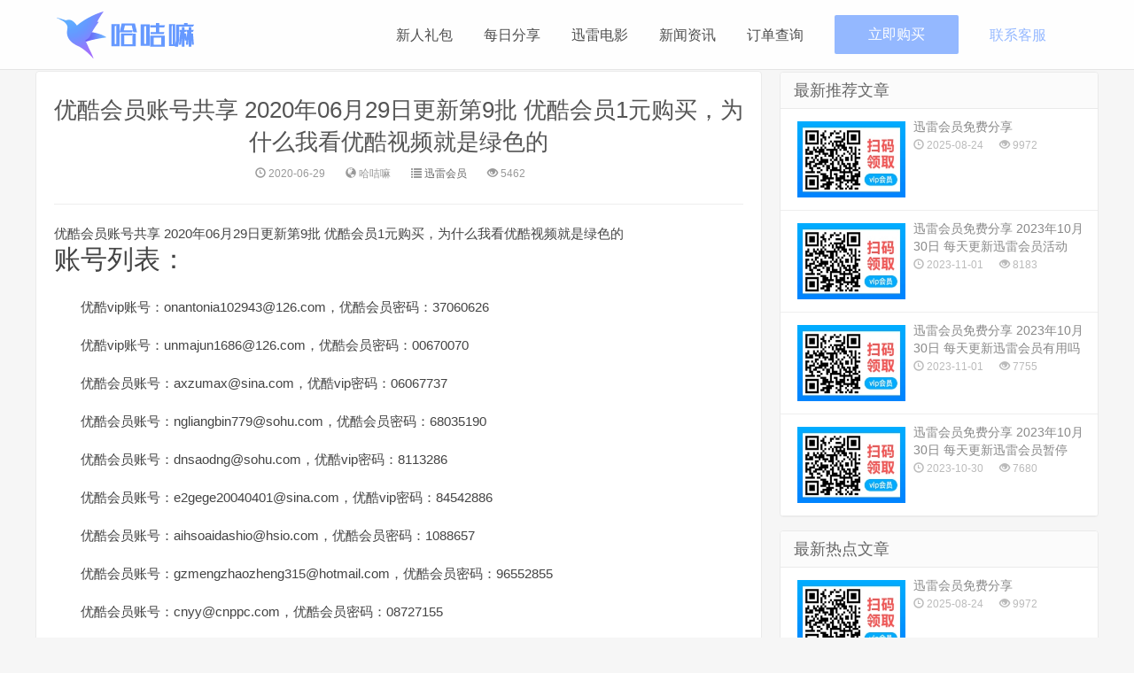

--- FILE ---
content_type: text/html
request_url: https://www.51xlvip.com/content/1/11634.html
body_size: 5694
content:
<!doctype html>
<html lang="zh-CN">
<head>
<meta charset="utf-8">
<meta name="renderer" content="webkit">
<meta http-equiv="X-UA-Compatible" content="IE=edge">
<meta name="viewport" content="width=device-width, initial-scale=1">
<title>优酷会员账号共享 2020年06月29日更新第9批 优酷会员1元购买，为什么我看优酷视频就是绿色的  </title>
<meta name="keywords" content="哈咭嘛,迅雷会员试用一天,迅雷会员分享,爱奇艺会员免费领取,腾讯视频会员共享,腾讯好莱坞会员共享,爱奇艺会员账号,优酷会员账号共享,百度网盘资源分享,芒果会员账号共享,乐视会员免费领取,搜狐会员账号共享,">
<meta name="description" content="哈咭嘛（51xlvip.com）是一个免费分享及购买各种视频会员的网站，每天提供迅雷会员试用一天、迅雷会员分享、爱奇艺会员免费领取、腾讯视频会员共享、腾讯好莱坞会员共享、爱奇艺会员账号、优酷会员账号共享、百度网盘资源分享、芒果会员账号共享、乐视会员免费领取、搜狐会员账号共享、等各种VIP账号共享服务！">
<link rel="stylesheet" type="text/css" href="https://www.51xlvip.com/demo/template/default/css/bootstrap.min.css">
<link rel="stylesheet" type="text/css" href="https://www.51xlvip.com/demo/template/default/css/nprogress.css">
<link rel="stylesheet" type="text/css" href="https://www.51xlvip.com/demo/template/default/css/list_header.css">
<link rel="stylesheet" type="text/css" href="https://www.51xlvip.com/demo/template/default/css/list_style.css">
<link rel="stylesheet" type="text/css" href="https://www.51xlvip.com/demo/template/default/css/font-awesome.min.css">
<link rel="stylesheet" type="text/css" href="https://www.51xlvip.com/css/nav.css">

<style>
@media (min-width:0px){
    html{font-size:12px;}
}
@media (min-width: 320px){
    html{font-size:12px;}
}
@media (min-width: 340px){
    html{font-size:13px;}
}
@media (min-width: 360px){
    html{font-size:14px;}
}
@media (min-width: 380px){
    html{font-size:15px;}
}
@media (min-width: 400px){
    html{font-size:15px;}
}
@media (min-width: 420px){
    html{font-size:16px;}
}



.xk_header{
width:100%;
height:6.25rem;
background-color:#14b0f9;
}

#logo {
float: left;
margin-right: 6.25rem;
width: 1rem;
height: 1.125rem;
padding: 1rem 0 0 0;
}

#center {
margin-left: auto;
margin-right: auto;
}

#dh ul {
margin: 0;
list-style: none;
float: right;
height: 2.125rem;
padding: 2.0625rem 0.25rem 2.0625rem 0;
}

#dh ul li {
float: left;
width: 6.125rem;
height: 2.375rem;
background: #fff;
margin-left: 1.25rem;
border-radius: 0.1875rem;
}

#dh ul li a {
text-decoration: none;
color: #333;
display: block;
height: 2.375rem;
width: 6.125rem;
text-align: center;
line-height: 2.375rem;
font-size: 1rem;
}


</style>








</head>
<body class="user-select single">
 <div class="x_header"  abc='logomenu'>
  <div class="x-header-main">
      <a href="/" xl-xla-type="click" xl-xla-category="navgation" xl-xla-action="xlx_home_navgation_click" xl-xla-extdata="{ &quot;button&quot;: &quot;xlxhome&quot;}" class="x-logo hide-txt"  style='sjlogo'></a>
       <div class="x-header-nav">
	  <ul class="ul-list">
	  	 <li>
        <a xl-xla-type="click" xl-xla-category="navgation" xl-xla-action="xlx_home_navgation_click" xl-xla-extdata="{ &quot;button&quot;: &quot;product_center&quot;}" class="nav-item" href="https://www.51xlvip.com/content/1/73.html" target="_blank">新人礼包</a></li>
	  <li>
        <a xl-xla-type="click" xl-xla-category="navgation" xl-xla-action="xlx_home_navgation_click" xl-xla-extdata="{ &quot;button&quot;: &quot;xunleihome&quot;}" class="nav-item" href="#" target="_blank">每日分享</a> 
                    <ol class="ol-list">
                        <li><a href="https://www.51xlvip.com/list/1/1.html">迅雷会员</a></li>
                        <li><a href="https://www.51xlvip.com/list/38/1.html">百度网盘会员</a></li>
                        <li><a href="https://www.51xlvip.com/list/42/1.html">爱奇艺会员</a></li>
                        <li><a href="https://www.51xlvip.com/list/44/1.html">优酷会员</a></li>
						<li><a href="https://www.51xlvip.com/list/46/1.html">腾讯视频会员</a></li>
                        <li><a href="https://www.51xlvip.com/list/47/1.html">芒果会员</a></li>
                        <li><a href="https://www.51xlvip.com/list/48/1.html">乐视会员</a></li>
                        <li><a href="https://www.51xlvip.com/list/49/1.html">搜狐会员</a></li>
                    </ol>
                </li>
				<li><a xl-xla-type="click" xl-xla-category="navgation" xl-xla-action="xlx_home_navgation_click" xl-xla-extdata="{ &quot;button&quot;: &quot;xlyp&quot;}" class="nav-item" href="http://movie.xunlei.com/" target="_blank">迅雷电影</a></li>
         <li><a xl-xla-type="click" xl-xla-category="navgation" xl-xla-action="xlx_home_navgation_click" xl-xla-extdata="{ &quot;button&quot;: &quot;kf&quot;}" class="nav-item" href="https://www.51xlvip.com/list/2/1.html" target="_blank">新闻资讯</a></li>
         <li><a xl-xla-type="click" xl-xla-category="navgation" xl-xla-action="xlx_home_navgation_click" xl-xla-extdata="{ &quot;button&quot;: &quot;yt&quot;}" class="nav-item" href="https://www.51xlvip.com/demo/order.php" target="_blank">订单查询</a></li>
         <li><a xl-xla-type="click" xl-xla-category="download" xl-xla-action="xlx_right_download" class="nav-item item-btn" href="https://www.51xlvip.com/prompt.html" target="_blank" clickid="online_download">立即购买</a></li>
        <li> <a xl-xla-type="click" xl-xla-category="download" xl-xla-action="xlx_right_offline_download" class="nav-item item-offline" href="https://www.51xlvip.com/demo/kefu.php" target="_blank" clickid="offline_download">联系客服</a></li>
				</ul>
         </div>
      </div>
  </div>	


<div class="xk_header" style='display:none'>
    <div id="center">
        <div id="logo"><a href="https://www.51xlvip.com"><img src="https://www.51xlvip.com/demo/template/default/images/logo2.png"/></a></div>
        <div id="dh">
            <ul>
                <li><a href="https://www.51xlvip.com">返回首页</a></li>
				<li><a href="https://www.51xlvip.com/demo/kefu.php">联系客服</a></li>
            </ul>
            <div style="clear:both"></div>
        </div>
    </div>
 </div>


<section class="container">
<div class="content-wrap">
<div class="content" abd='topjl'>
  
  
  <header class="article-header">
	<h1 class="article-title"><a href="#" title="优酷会员账号共享 2020年06月29日更新第9批 优酷会员1元购买，为什么我看优酷视频就是绿色的" draggable="false">优酷会员账号共享 2020年06月29日更新第9批 优酷会员1元购买，为什么我看优酷视频就是绿色的</a></h1>
	<div class="article-meta"> <span class="item article-meta-time">
	  <time class="time" data-toggle="tooltip" data-placement="bottom" title="" data-original-title="发表时间：2020-06-29"><i class="glyphicon glyphicon-time"></i> 2020-06-29</time>
	  </span> <span class="item article-meta-source" data-toggle="tooltip" data-placement="bottom" data-original-title="来源：哈咭嘛"><i class="glyphicon glyphicon-globe"></i> 哈咭嘛</span> <span class="item article-meta-category" data-toggle="tooltip" data-placement="bottom" ><i class="glyphicon glyphicon-list"></i> <a href="#"  draggable="false">迅雷会员</a></span> <span class="item article-meta-views" data-toggle="tooltip" data-placement="bottom" title="" data-original-title="浏览量：219"><i class="glyphicon glyphicon-eye-open"></i> 5462</span> </div>
  </header>
  <article class="article-content">
	    优酷会员账号共享 2020年06月29日更新第9批 优酷会员1元购买，为什么我看优酷视频就是绿色的<br /><h2>账号列表：</h2><br />

<p>优酷vip账号：onantonia102943@126.com，优酷会员密码：37060626</p>
<p>优酷vip账号：unmajun1686@126.com，优酷会员密码：00670070</p>
<p>优酷会员账号：axzumax@sina.com，优酷vip密码：06067737</p>
<p>优酷会员账号：ngliangbin779@sohu.com，优酷会员密码：68035190</p>
<p>优酷会员账号：dnsaodng@sohu.com，优酷vip密码：8113286</p>
<p>优酷会员账号：e2gege20040401@sina.com，优酷vip密码：84542886</p>
<p>优酷会员账号：aihsoaidashio@hsio.com，优酷会员密码：1088657</p>
<p>优酷会员账号：gzmengzhaozheng315@hotmail.com，优酷会员密码：96552855</p>
<p>优酷会员账号：cnyy@cnppc.com，优酷会员密码：08727155</p>
<p>优酷会员账号：38149384195@qq.com，优酷vip密码：6229771</p>
<hr>
<p><img src='https://www.vipdaquan.cn//wp-content/uploads/douban_images/28/08/3012808_2307830674.jpg' alt='优酷会员账号共享 2020年06月29日更新第9批 优酷会员1元购买，为什么我看优酷视频就是绿色的'><br>
<h2>为什么我看优酷视频就是绿色的</h2>
<p>就优酷的是这问题，土豆、56等其他的网站就没有这问题。不要说什么让我升级Adobe Flash Player，已经是最新的了。要对得起这100分。<br>
<hr>
我也遇到这个情况，你把视频上点击右键&#8211;设置&#8211;把启动硬件加速的对号去掉就可以了，然后刷新</p>
<p>
<h2>优酷账号登不上去了怎么办</h2>
<hr>
可能是以下原因:<br>
1. 游览器cooikes被清除，导致无法自动登录账户  解决办法: 在次登录账户，勾选游览器记录密码自动登录<br>
2. 密码输入错误，导致无法登录  解决办法: 检查输入密码大小写是否错误，密码是否少输入字母数字等<br>
3. 账号被盗，密码被修改导致无法登录   解决办法:点击找回密码，填写相关资源找回密码<br>
4. 未知原因导致无法登录  解决办法:建议联系优酷官方客服，咨询反馈解决<br>
　　优酷是中国领先的视频分享网站，由古永锵在2006年6月21日创立，优酷网以 “快者为王”为产品理念，注重用户体验，不断完善服务策略，其卓尔不群的“快速播放，快速发布，快速搜索”的产品特性，充分满足用户日益增长的多元化互动需求，使之成为中国视频网站中的领军势力。优酷网现已成为互联网拍客聚集的阵营。</p>
<p>
<h2>优酷视频怎么放在QQ空间主页?</h2>
<hr>
哎，大家的废话大大滴多，放在主页是吗?那你的主页上有没有视频这一栏，是要弄开头动画还是直接的视频，LZ要说清楚哦~~~如果是开头动画就不说了，这个LZ不会不知道，直接的视频，要添加模板，是要在视频那里分享到QQ空间，输网址等一系列步骤。LZ，其实我也不是很清楚。。视频上传神马的好想要有会员咦、、、、其实我不玩QQ空间，自己下的结论，LZ加油，如果真的不行的话，你可也去百度视频或贴吧或知道那里查一查，我不信没有、、、不废话了，验证码神马的小心点哈</p>

	    <p style="white-space: normal; text-align: center;">
    <span style="background-color: rgb(255, 255, 255); color: rgb(85, 85, 85); font-family: &quot;Microsoft Yahei&quot;; font-size: 15px;"></span>
</p>
<p style="white-space: normal;">
    <span style="background-color: rgb(255, 255, 255); color: rgb(85, 85, 85); font-family: &quot;Microsoft Yahei&quot;; font-size: 15px;"><br/></span>
</p>
<p style="white-space: normal;">
    <span style="background-color: rgb(255, 255, 255); color: rgb(85, 85, 85); font-family: &quot;Microsoft Yahei&quot;; font-size: 15px;">也不知道小编的这些问答能否解决你的问题，如果没有可以直接联系网站客服咨询哦，保证知无不言言无不尽。</span><span style="font-family: &quot;Microsoft Yahei&quot;; font-size: 15px; color: goldenrod;">友情提示：共享账号不太稳定时可以点击下方的链接购买哦 ！</span><br/>
</p>
<p style="white-space: normal;">
    <br/>
</p>
<p>
    <a href="https://51xlvip.com/demo/index.php" target="_self" title="首页" style="text-decoration: underline; font-size: 36px; color: rgb(255, 0, 0);"><span style="font-size: 36px; color: rgb(255, 0, 0);">【点此购买会员&gt;&gt;&gt;】</span></a>
</p>
<p>
    <br/>
</p>
<p style="white-space: normal;">
    <span style="font-size: 18px; background-color: rgb(255, 255, 0);"><strong><span style="color: rgb(77, 77, 77); font-family: &quot;microsoft yahei&quot;;">温馨提示：</span></strong></span><span style="color: rgb(77, 77, 77); font-family: &quot;microsoft yahei&quot;; background-color: rgb(255, 255, 255);"><span style="color: rgb(85, 85, 85); font-family: &quot;Microsoft Yahei&quot;; font-size: 15px; background-color: rgb(255, 255, 255);">【我们账号发布出来的时候都是可用的，小编亲测无误才给大家更新出来；发布之后，使用的人多，账号被冻结限制登录导致不能用或者被个别网友修改密码后提示账号密码错误，这样的问题小编也无法解决，还请各位谅解。小编资金有限，一天只能给大家分享几个账号。大家还请把握好取号时间，第一时间使用我们更新的账号。想要稳定的影视会员可以到本站购买，免费共享会员更新时间不定。另外！鄙视恶意改密码的小人，哈咭嘛数娱专营店不欢迎此类人！】</span></span>
</p>
<p style="white-space: normal;">
    <span style="color: rgb(77, 77, 77); font-family: &quot;microsoft yahei&quot;;"><br/></span><span style="color: rgb(77, 77, 77); font-family: &quot;microsoft yahei&quot;; background-color: rgb(255, 255, 255);">注：目前本站分享的账号皆为我们自己所注册开通会员的账号。</span><br/><br/>
</p>
<p style="white-space: normal;">
    <span style="color: rgb(106, 120, 131); font-family: 微软雅黑, Arial; font-size: 14px; background-color: rgb(255, 255, 255);">【哈咭嘛数娱专营店】-51XLVIP.COM，将持续不断的为网友们分享全网影视会员帐号，若你觉得本网站不错，请分享给你们的朋友们哦。</span></p>
	    <p style="white-space: normal;"><span style="color: rgb(106, 120, 131); font-family: 微软雅黑, Arial; font-size: 14px; background-color: rgb(255, 255, 255);"><br></span></p>
  </article>
  
  
</div>
</div>
<aside class="sidebar">
<div class="widget widget_hot" id="content_css">
	  <h3>最新推荐文章</h3>
	  <ul>   
	  	
	  	
			<li><a title="迅雷会员免费分享" href="https://www.51xlvip.com/content/1/126240.html" target="_blank" ><span class="thumbnail">
				<img class="thumb" data-original="http://51xlvip.com/demo/admin/images/mnews.jpg" src="http://51xlvip.com/demo/admin/images/mnews.jpg" alt="迅雷会员免费分享"  style="display: block;">
			</span><span class="text">迅雷会员免费分享</span><span class="muted"><i class="glyphicon glyphicon-time"></i>
				2025-08-24
			</span><span class="muted"><i class="glyphicon glyphicon-eye-open"></i> 9972</span></a></li>
      
			<li><a title="迅雷会员免费分享 2023年10月30日 每天更新迅雷会员活动" href="https://www.51xlvip.com/content/1/126239.html" target="_blank" ><span class="thumbnail">
				<img class="thumb" data-original="http://51xlvip.com/demo/admin/images/mnews.jpg" src="http://51xlvip.com/demo/admin/images/mnews.jpg" alt="迅雷会员免费分享 2023年10月30日 每天更新迅雷会员活动"  style="display: block;">
			</span><span class="text">迅雷会员免费分享 2023年10月30日 每天更新迅雷会员活动</span><span class="muted"><i class="glyphicon glyphicon-time"></i>
				2023-11-01
			</span><span class="muted"><i class="glyphicon glyphicon-eye-open"></i> 8183</span></a></li>
      
			<li><a title="迅雷会员免费分享 2023年10月30日 每天更新迅雷会员有用吗" href="https://www.51xlvip.com/content/1/126238.html" target="_blank" ><span class="thumbnail">
				<img class="thumb" data-original="http://51xlvip.com/demo/admin/images/mnews.jpg" src="http://51xlvip.com/demo/admin/images/mnews.jpg" alt="迅雷会员免费分享 2023年10月30日 每天更新迅雷会员有用吗"  style="display: block;">
			</span><span class="text">迅雷会员免费分享 2023年10月30日 每天更新迅雷会员有用吗</span><span class="muted"><i class="glyphicon glyphicon-time"></i>
				2023-11-01
			</span><span class="muted"><i class="glyphicon glyphicon-eye-open"></i> 7755</span></a></li>
      
			<li><a title="迅雷会员免费分享 2023年10月30日 每天更新迅雷会员暂停" href="https://www.51xlvip.com/content/1/126126.html" target="_blank" ><span class="thumbnail">
				<img class="thumb" data-original="http://51xlvip.com/demo/admin/images/mnews.jpg" src="http://51xlvip.com/demo/admin/images/mnews.jpg" alt="迅雷会员免费分享 2023年10月30日 每天更新迅雷会员暂停"  style="display: block;">
			</span><span class="text">迅雷会员免费分享 2023年10月30日 每天更新迅雷会员暂停</span><span class="muted"><i class="glyphicon glyphicon-time"></i>
				2023-10-30
			</span><span class="muted"><i class="glyphicon glyphicon-eye-open"></i> 7680</span></a></li>
      
      
      
	  </ul>
 </div>
<div class="widget1 widget_hot">
	  <h3>最新热点文章</h3>
	  <ul>      
	  	
	  	      
			<li><a title="迅雷会员免费分享" href="https://www.51xlvip.com/content/1/126240.html" target="_blank" ><span class="thumbnail">
				<img class="thumb" data-original="http://51xlvip.com/demo/admin/images/mnews.jpg" src="http://51xlvip.com/demo/admin/images/mnews.jpg" alt="迅雷会员免费分享"  style="display: block;">
			</span><span class="text">迅雷会员免费分享</span><span class="muted"><i class="glyphicon glyphicon-time"></i>
				2025-08-24
			</span><span class="muted"><i class="glyphicon glyphicon-eye-open"></i> 9972</span></a></li>
			      
			<li><a title="迅雷会员免费分享 2023年10月30日 每天更新迅雷会员活动" href="https://www.51xlvip.com/content/1/126239.html" target="_blank" ><span class="thumbnail">
				<img class="thumb" data-original="http://51xlvip.com/demo/admin/images/mnews.jpg" src="http://51xlvip.com/demo/admin/images/mnews.jpg" alt="迅雷会员免费分享 2023年10月30日 每天更新迅雷会员活动"  style="display: block;">
			</span><span class="text">迅雷会员免费分享 2023年10月30日 每天更新迅雷会员活动</span><span class="muted"><i class="glyphicon glyphicon-time"></i>
				2023-11-01
			</span><span class="muted"><i class="glyphicon glyphicon-eye-open"></i> 8183</span></a></li>
			      
			<li><a title="迅雷会员免费分享 2023年10月30日 每天更新迅雷会员有用吗" href="https://www.51xlvip.com/content/1/126238.html" target="_blank" ><span class="thumbnail">
				<img class="thumb" data-original="http://51xlvip.com/demo/admin/images/mnews.jpg" src="http://51xlvip.com/demo/admin/images/mnews.jpg" alt="迅雷会员免费分享 2023年10月30日 每天更新迅雷会员有用吗"  style="display: block;">
			</span><span class="text">迅雷会员免费分享 2023年10月30日 每天更新迅雷会员有用吗</span><span class="muted"><i class="glyphicon glyphicon-time"></i>
				2023-11-01
			</span><span class="muted"><i class="glyphicon glyphicon-eye-open"></i> 7755</span></a></li>
			      
			<li><a title="迅雷会员免费分享 2023年10月30日 每天更新迅雷会员暂停" href="https://www.51xlvip.com/content/1/126126.html" target="_blank" ><span class="thumbnail">
				<img class="thumb" data-original="http://51xlvip.com/demo/admin/images/mnews.jpg" src="http://51xlvip.com/demo/admin/images/mnews.jpg" alt="迅雷会员免费分享 2023年10月30日 每天更新迅雷会员暂停"  style="display: block;">
			</span><span class="text">迅雷会员免费分享 2023年10月30日 每天更新迅雷会员暂停</span><span class="muted"><i class="glyphicon glyphicon-time"></i>
				2023-10-30
			</span><span class="muted"><i class="glyphicon glyphicon-eye-open"></i> 7680</span></a></li>
			
				

	  </ul>
 </div> 
 

<div class="widget1 widget_sentence">
  <h3>友情链接</h3>
  <div class="widget-sentence-link">
	<a href="https://www.xunlei.com/" title="迅雷会员" target="_blank" >迅雷会员</a>&nbsp;&nbsp;&nbsp;
  </div>
</div>
<div class="widget1 widget_sentence">

  		<div class="border mt20"><img src="\demo\template\default\page\32.jpg" width="318" height="318" /> </div>	
	</div>
		</div>
  
</aside>
</section>
<footer class="footer">
<div class="container">
<p>哈咭嘛数娱专营店</p>
</div>
<div id="gotop"><a class="gotop"></a></div>
</footer>
</body>
</html>

--- FILE ---
content_type: text/css
request_url: https://www.51xlvip.com/demo/template/default/css/list_header.css
body_size: 368
content:
.x_header{
    position: fixed;
    z-index: 5;
    width: 100%;
    height: 79px;
    background: hsla(0,0%,100%,.9);
    border-bottom: 1px solid rgba(0,0,0,.1);
}

.x-header-main{
    width: 90%;
    height: 100%;
    min-width: 990px;
    margin: 0 auto;
}

.x-logo {
    background-image: url(../images/list_logo.png?v=ad2140f…);
   background: -webkit-image-set(url(../images/list_logo.png?v=ad2140f…) 1x,url(../images/list_logo.png?v=fd0c248…) 2x);
    float: left;
    display: block;
    width: 160px;
    height: 55px;
    margin: 12px 0;
}

.x-header-nav {
    float: right;
    line-height: 79px;
}

.nav-item {
    font-size: 16px;
    color: #000;
    opacity: .7;
    transition: .3s;
   /* margin-left: 35px;*/
}

.item-btn{
    display: inline-block;
    width: 140px;
    height: 44px;
    border-radius: 2px;
    background: #69f;
    text-align: center;
    line-height: 44px;
    font-size: 16px;
    color: #fff;
}

.nav-item:hover{
    opacity: 1;
}

.item-offline{
    display: inline-block;
    color: #69f;
}

--- FILE ---
content_type: text/css
request_url: https://www.51xlvip.com/demo/template/default/css/list_style.css
body_size: 9109
content:
@charset "utf-8";

body,div,dl,dt,dd,ul,ol,li,h1,h2,h3,h4,h5,h6,pre,code,form,button,input,fieldset,legend,input,textarea,p,blockquote,th,td,article,aside,details,figcaption,figure,#footer,#header,hgroup,menu,nav,section {
	margin: 0;
	padding: 0;
}

body,dl,dt,dd,ul,ol,li,h1,h2,h3,h4,h5,h6,form,button,input,textarea,p,span,th,td,article,aside,nav,section,img,a {
	outline: none;
	transition: all 0.30s ease-in-out;
	-webkit-transition: all 0.30s ease-in-out;
	-moz-transition: all 0.30s ease-in-out;
	-o-transition: all 0.30s ease-in-out;
	-ms-transition: all 0.30s ease-in-out;
}

article,aside,details,figcaption,figure,footer,header,hgroup,main,nav,section,summary {
	display: block;
}

html,body {
	color: #444;
	background-color: #f6f6f6;
	overflow-x: hidden;
}

html::-webkit-scrollbar {
	width: 6px;
	height: 6px;
	background: #CCC;
}

html::-webkit-scrollbar-button {
	display: none;
}

html::-webkit-scrollbar-track-piece {
	display: none;
}

html::-webkit-scrollbar-thumb {
	background: #999;
}

html::-webkit-scrollbar-thumb:hover {
	background: #3399CC;
}

a {
	cursor: pointer;
	text-decoration: none;
}

a:hover {
	text-decoration: none;
}

li {
	display: list-item;
	list-style: none;
	text-align: -webkit-match-parent;
}

li.active {
	background: #FFF;
	opacity: .9;
	filter: alpha(opacity=90);
}

button.close:hover span {
	-moz-transition: all 0.8s ease-in-out;
	-webkit-transition: all 0.8s ease-in-out;
	-o-transition: all 0.8s ease-in-out;
	-ms-transition: all 0.8s ease-in-out;
	transition: all 0.8s ease-in-out;
	-moz-transform: rotate(360deg);
	-webkit-transform: rotate(360deg);
	-o-transform: rotate(360deg);
	-ms-transform: rotate(360deg);
	transform: rotate(360deg);
}

#content_css{
  margin-top:1px;
}

.btn-default {
	border-color: #DDD;
	color: #666;
}

.btn-default:hover,.btn-default:focus,.btn-default:active,.btn-default.active,.open > .dropdown-toggle.btn-default {
	border-color: #BBB;
	color: #444;
}

.btn-primary {
	background-color: #3399CC;
	border-color: #3399CC;
}

.btn-primary:hover,.btn-primary:focus,.btn-primary:active,.btn-primary.active,.open > .dropdown-toggle.btn-primary {
	background-color: #3399CC;
	border-color: #3399CC;
	opacity: 0.85;
	filter: alpha(opacity=85);
}

.btn-danger {
	background-color: #FF5E52;
	border-color: #FF5E52;
}

.btn-danger:hover,.btn-danger:focus,.btn-danger:active,.btn-danger.active,.open > .dropdown-toggle.btn-danger {
	background-color: #EF4639;
	border-color: #EF4639;
}

button.disabled {
	cursor: no-drop;
}

body,input,button,textarea,select {
	font-family: "Microsoft YaHei","微软雅黑","Lantinghei SC","Open Sans",Arial,"Hiragino Sans GB","STHeiti","WenQuanYi Micro Hei",SimSun,sans-serif;
}

.title,.pagetitle {
	margin-bottom: 10px;
	overflow: hidden;
}

.title h3,.pagetitle h1,.pagetitle h2 {
	font-size: 20px;
	margin: 0;
	float: left;
	cursor: pointer;
}

.title h3:hover {
	color: #F73B3B;
}

.title .more {
	float: right;
	position: relative;
	top: 5px;
}

.title .more a {
	display: inline-block;
	margin-left: 20px;
	color: #999;
}

.title .more a:hover {
	color: #3399CC;
	-webkit-transform: scale(1.05);
	transform: scale(1.05);
	-webkit-transition-timing-function: cubic-bezier(0.47,2.02,0.31,-0.36);
	transition-timing-function: cubic-bezier(0.47,2.02,0.31,-0.36);
}

@font-face {
	font-family:'TaurusNormal';src:url('../fonts/TaurusNormal.woff') format('woff'),url('../fonts/TaurusNormal.ttf') format('truetype'),url('../fonts/TaurusNormal.svg') format('svg');
}

.user-select {
	-webkit-user-select: none;
	-moz-user-select: none;
	-ms-user-select: none;
	-khtml-user-select: none;
	user-select: none;
}

::selection {
	background: #444;
	color: #FFF;
}

::-moz-selection {
	background: #444;
	color: #FFF;
}

::-webkit-selection {
	background: #444;
	color: #FFF;
}

@media (min-width:768px) {
	.container {
		width: auto;
	}
}

@media (min-width:992px) {
	.container {
		width: auto;
	}
}

@media (min-width:1200px) {
	.container {
		width: auto;
	}
}

.container {
	position: relative;
	margin: 0 auto;
	max-width: 1200px;
	padding: 0;
}

@media (max-width:1240px) {
	.container {
		margin: 0 15px;
	}
}

.header {
}

.header-topbar {
	margin: 10px 0px 5px;
	color: #999;
}

.header-topbar a {
	color: #999;
}

.header-topbar a:hover {
	color: #3399CC;
	text-decoration: none;
}

.header-topbar .topmenu {
	float: right;
}

.header-topbar .topmenu li {
	float: left;
}

.header-topbar .topmenu a {
	display: block;
	color: #999;
	padding: 0 15px;
}

.header-topbar .topmenu a:hover {
	color: #3399CC;
	-webkit-transform: scale(1.05);
	transform: scale(1.05);
	-webkit-transition-timing-function: cubic-bezier(0.47,2.02,0.31,-0.36);
	transition-timing-function: cubic-bezier(0.47,2.02,0.31,-0.36);
}

.header-topbar-dropdown-menu {
	min-width: 0px;
}

.header-topbar-dropdown-menu>li {
	width: 100%;
	padding: 3px 0;
	text-align: center;
}

.header-topbar-dropdown-menu>li>a:hover {
	color: #3399CC;
	background: none;
}

.navbar {
	background-color: #fff;
	width: 100%;
	border: none;
	border-radius: 0;
	min-height: 60px;
	margin-bottom: 20px;
	padding: 0;
	-moz-box-shadow: 0px 0px 2px rgba(0,0,0,.1);
	-webkit-box-shadow: 0px 0px 2px rgba(0,0,0,.1);
	box-shadow: 0px 0px 2px rgba(0,0,0,.1);
}

.shadow {
	z-index: 1000;
	-moz-box-shadow: 0px 0px 3px rgba(0,0,0,.3);
	-webkit-box-shadow: 0px 0px 3px rgba(0,0,0,.3);
	box-shadow: 0px 0px 3px rgba(0,0,0,.3);
}

.navbar-nav>li>a {
	color: #777;
	padding: 0px 15px;
	line-height: 60px;
	font-size: 16px;
}

.container-fluid>.navbar-collapse,.container-fluid>.navbar-header,.container>.navbar-collapse,.container>.navbar-header {
	margin-right: 0px;
	margin-left: 0px;
}

.navbar>.container .logo {
	display: inline-block;
	vertical-align: middle;
	-webkit-transform: translateZ(0);
	transform: translateZ(0);
	box-shadow: 0 0 1px rgba(0,0,0,0);
	-webkit-backface-visibility: hidden;
	backface-visibility: hidden;
	-moz-osx-font-smoothing: grayscale;
	-webkit-transition-duration: 0.5s;
	transition-duration: 0.5s;
}

.navbar>.container .logo:hover,.navbar>.container .logo:focus,.navbar>.container .logo:active {
	-webkit-transform: scale(1.1);
	transform: scale(1.1);
	-webkit-transition-timing-function: cubic-bezier(0.47,2.02,0.31,-0.36);
	transition-timing-function: cubic-bezier(0.47,2.02,0.31,-0.36);
}

.navbar-toggle {
	position: relative;
	float: right;
	padding: 9px 10px;
	margin: 12px 0px 0px;
	background-color: transparent;
	background-image: none;
	border: 1px solid transparent;
	border-radius: 4px;
}

.navbar-default .navbar-toggle {
	border-color: #3399CC;
}

.navbar-default .navbar-toggle .icon-bar {
	background-color: #3399CC;
}

.navbar-default .navbar-toggle:focus,.navbar-default .navbar-toggle:hover {
	background-color: #EFEFEF;
	opacity: .8;
	filter: alpha(opacity=80);
}

.navbar-default .navbar-nav>li>a:focus,.navbar-default .navbar-nav>li>a:hover {
	color: #3399CC;
	background-color: transparent;
}

.navbar-default .navbar-nav>.active>a,.navbar-default .navbar-nav>.active>a:focus,.navbar-default .navbar-nav>.active>a:hover {
	color: #3399CC;
	background: none;
}

.navbar-nav li a:after {
	content: '';
	width: 5px;
	height: 100px;
	background-color: #3399CC;
	-webkit-border-radius: 50%;
	-moz-border-radius: 50%;
	border-radius: 50%;
	-webkit-transform: rotate(45deg) translate(0%,0%);
	-moz-transform: rotate(45deg) translate(0%,0%);
	-ms-transform: rotate(45deg) translate(0%,0%);
	-o-transform: rotate(45deg) translate(0%,0%);
	transform: rotate(45deg) translate(0%,0%);
	-webkit-transform-origin: 100% 50%;
	-moz-transform-origin: 100% 50%;
	-ms-transform-origin: 100% 50%;
	-o-transform-origin: 100% 50%;
	transform-origin: 100% 50%;
	position: absolute;
	top: 50px;
	left: 35px;
	margin-left: 50px;
	margin-top: -110px;
	opacity: 0;
	-webkit-opacity: 0;
	-moz-opacity: 0;
}

@-moz-keyframes comets {
	0% {
		width: 0;
		opacity: 0;
		-webkit-opacity: 0;
		-moz-opacity: 0;
		-webkit-transform: rotate(45deg) translate(-20%,-100%);
		-moz-transform: rotate(45deg) translate(-20%,-100%);
		-ms-transform: rotate(45deg) translate(-20%,-100%);
		-o-transform: rotate(45deg) translate(-20%,-100%);
		transform: rotate(45deg) translate(-20%,-100%);
	}

	50% {
		width: 2px;
		opacity: 1;
		-webkit-opacity: 1;
		-moz-opacity: 1;
	}

	100% {
		width: 0%;
		opacity: 0;
		-webkit-opacity: 0;
		-moz-opacity: 0;
		-webkit-transform: rotate(45deg) translate(20%,100%);
		-moz-transform: rotate(45deg) translate(20%,100%);
		-ms-transform: rotate(45deg) translate(20%,100%);
		-o-transform: rotate(45deg) translate(20%,100%);
		transform: rotate(45deg) translate(20%,100%);
	}
}

@-webkit-keyframes comets {
	0% {
		width: 0;
		opacity: 0;
		-webkit-opacity: 0;
		-moz-opacity: 0;
		-webkit-transform: rotate(45deg) translate(-20%,-100%);
		-moz-transform: rotate(45deg) translate(-20%,-100%);
		-ms-transform: rotate(45deg) translate(-20%,-100%);
		-o-transform: rotate(45deg) translate(-20%,-100%);
		transform: rotate(45deg) translate(-20%,-100%);
	}

	50% {
		width: 2px;
		opacity: 1;
		-webkit-opacity: 1;
		-moz-opacity: 1;
	}

	100% {
		width: 0%;
		opacity: 0;
		-webkit-opacity: 0;
		-moz-opacity: 0;
		-webkit-transform: rotate(45deg) translate(20%,100%);
		-moz-transform: rotate(45deg) translate(20%,100%);
		-ms-transform: rotate(45deg) translate(20%,100%);
		-o-transform: rotate(45deg) translate(20%,100%);
		transform: rotate(45deg) translate(20%,100%);
	}
}

@keyframes comets {
	0% {
		width: 0;
		opacity: 0;
		-webkit-opacity: 0;
		-moz-opacity: 0;
		-webkit-transform: rotate(45deg) translate(-20%,-100%);
		-moz-transform: rotate(45deg) translate(-20%,-100%);
		-ms-transform: rotate(45deg) translate(-20%,-100%);
		-o-transform: rotate(45deg) translate(-20%,-100%);
		transform: rotate(45deg) translate(-20%,-100%);
	}

	50% {
		width: 2px;
		opacity: 1;
		-webkit-opacity: 1;
		-moz-opacity: 1;
	}

	100% {
		width: 0%;
		opacity: 0;
		-webkit-opacity: 0;
		-moz-opacity: 0;
		-webkit-transform: rotate(45deg) translate(20%,100%);
		-moz-transform: rotate(45deg) translate(20%,100%);
		-ms-transform: rotate(45deg) translate(20%,100%);
		-o-transform: rotate(45deg) translate(20%,100%);
		transform: rotate(45deg) translate(20%,100%);
	}
}

@media (max-width:800px) {
	.hidden-index {
		display: none !important;
	}
}

@media (max-width:768px) {
	.navbar-nav {
		overflow: hidden;
	}
}

.content-wrap {
	width: 100%;
	float: left;
	min-height: 1000px;
}

.content {
	position: relative;
	min-height: 500px;
	margin-right: 380px;
	margin-bottom: 15px;
	margin-top:80px;
}

@media (max-width:1000px) {
	.content {
		margin-right: 0;
	}

	.sidebar {
		display: none;
	}
}

.carousel-indicators {
	bottom: 6px;
}

.carousel {
	margin-bottom: 15px;
	z-index: 1;
}

.carousel-inner {
	width: 100%;
	max-height: 200px;
}

.carousel-inner .item a {
	display: block;
	text-align: center;
}

.carousel-inner .item img {
	margin: 0 auto;
	border-radius: 4px;
}

.carousel-control.left,.carousel-control.right {
	background: none;
}

.carousel-control {
	width: 40px;
	height: 80px;
	top: 50%;
	margin-top: -40px;
}

.carousel-control:hover {
	background-color: #000;
	opacity: .5;
	filter: alpha(opacity=50);
	color: #fff;
}

.jumbotron {
	display: none;
	padding: 15px;
}

.jumbotron h1 {
	margin-bottom: 15px;
}

.jumbotron p {
	text-indent: 2em;
}

@media (max-width:600px) {
	.carousel {
		display: none;
	}

	.jumbotron {
		display: block;
	}
}

@media (max-width:480px) {
	.jumbotron {
		display: none;
	}
}

.excerpt-minic {
	border: 1px solid #eaeaea;
	padding: 20px;
	overflow: hidden;
	background-color: #fff;
	margin-bottom: 15px;
	border-radius: 4px;
}

.excerpt-minic h2 {
	font-size: 22px;
	line-height: 24px;
	margin-top: 0;
	font-weight: bold;
	margin: 0 0 15px;
}

.excerpt-minic h2 a {
	color: #555;
}

.excerpt-minic h2 a:hover {
	color: #3399CC;
}

.excerpt-minic .note {
	color: #666;
	margin-bottom: 0;
	text-indent: 28px;
	cursor: default;
}

.excerpt-minic-index h2 {
	font-size: 18px;
}

.excerpt-minic-index .meta {
	border-bottom: none;
	padding-bottom: 0;
}

.excerpt-minic-index .red {
	margin-left: -8px;
	color: #F73B3B;
}

.excerpt-minic-index span.red:hover {
	cursor: pointer;
	color: #F46D6D;
}

.excerpt {
	clear: both;
	border: 1px solid #EAEAEA;
	padding: 20px 20px 20px 255px;
	overflow: hidden;
	background-color: #fff;
	margin-bottom: -1px;
}

.excerpt:hover {
	background-color: #FBFDFF;
	border-color: #42B5EF;
	position: relative;
	z-index: 20;
}

.excerpt-1 {
	border-radius: 4px 4px 0 0;
}

.excerpt .focus {
	float: left;
	margin-left: -235px;
	width: 220px;
}

.excerpt .thumb {
	border-radius: 5px;
	width: 220px;
	height: 150px;
	overflow: hidden;
}

.excerpt img {
	display: inline;
}

.excerpt .focus:hover {
	-webkit-transform: scale(1.05);
	transform: scale(1.05);
	-webkit-transition-timing-function: cubic-bezier(0.47,2.02,0.31,-0.36);
	transition-timing-function: cubic-bezier(0.47,2.02,0.31,-0.36);
}

.excerpt header {
	margin-bottom: 10px;
}

.excerpt .cat {
	color: #FFF;
	background-color: #3399CC;
	padding: 3px 6px;
	font-size: 12px;
	display: inline-block;
	position: relative;
	top: -2px;
	margin-right: 6px;
}

.excerpt .cat:hover {
	opacity: .8;
}

.excerpt .cat i {
	position: absolute;
	top: 50%;
	margin-top: -4px;
	right: -4px;
	display: inline-block;
	width: 0;
	height: 0;
	vertical-align: middle;
	border-left: 4px solid #3399CC;
	border-top: 4px solid transparent;
	border-bottom: 4px solid transparent;
}

.excerpt h2 {
	display: inline;
	font-size: 18px;
	line-height: 24px;
	margin-top: 0;
	font-weight: bold;
}

.excerpt h2 a {
	color: #555;
}

.excerpt h2 a:hover {
	color: #3399CC;
}

.excerpt .meta {
	color: #999;
	font-size: 12px;
	margin-bottom: 10px;
}

.excerpt .time,.excerpt .comment,.excerpt .views {
	cursor: pointer;
	margin-right: 20px;
}

.comment input {
	margin-bottom: 5px;
	border: 2px solid #ccd4d9;
}

.excerpt .time:hover,.excerpt .comment:hover,.excerpt .views:hover {
	color: #3399CC;
}

@media (max-width:680px) {
	.excerpt .comment {
		display: none;
	}
}

.excerpt .meta a {
	color: #999;
}

.excerpt .note {
	font-size: 12px;
	color: #999;
	word-wrap: break-word;
	line-height: 20px;
	cursor: default;
}

.pagination {
	margin: 0;
	padding: 20px;
	text-align: center;
	font-size: 12px;
	display: block;
}

.pagination ul {
	display: inline-block;
	*display: inline;
	*zoom: 1;
	margin-left: 0;
	margin-bottom: 0;
	padding: 0
}

.pagination ul > li {
	display: inline;
}

.pagination ul > li > a,.pagination ul > li > span {
	margin: 0 2px;
	float: left;
	padding: 5px 12px;
	background-color: #DDD;
	color: #666;
	border-radius: 2px;
	opacity: .88;
	filter: alpha(opacity=88);
}

.pagination ul > li > a:hover,.pagination ul > li > a:focus {
	opacity: 1;
}

.pagination ul > .active > a,.pagination ul > .active > span {
	background-color: #45B6F7;
	color: #FFF;
}

.pagination ul > .active > a,.pagination ul > .active > span {
	cursor: default;
}

.pagination ul > li > span,.pagination ul > .disabled > span,.pagination ul > .disabled > a,.pagination ul > .disabled > a:hover,.pagination ul > .disabled > a:focus {
	color: #999999;
	background-color: transparent;
	cursor: default;
}

.pagination-loading {
	text-align: center;
	padding: 15px 0;
}

.ias_trigger {
	margin: 15px 0 0;
}

.ias_trigger a {
	display: block;
	background-color: #E6E6E6;
	line-height: 32px;
	text-align: center;
	color: #999;
}

.ias_trigger a:hover {
	display: block;
	background-color: #DDD;
	color: #666;
}

.single .content {
	padding: 0 20px;
	background-color: #fff;
	border: 1px solid #EAEAEA;
	border-radius: 4px;
}

.article-header {
	margin-bottom: 20px;
	padding: 25px 0;
	border-bottom: 1px solid #EEE;
	text-align: center;
}

.article-title {
	margin-top: 0;
	font-size: 26px;
	line-height: 36px;
}

.article-title a,.article-title a:hover {
	color: #555;
}

.article-meta {
	margin-top: 10px;
	font-size: 12px;
	color: #999;
}

.article-meta .item {
	margin-right: 20px;
	cursor: pointer;
}

.article-meta .item a {
	color: #666;
}

.article-meta .item a:hover {
	color: #3399CC;
}

@media (max-width:1080px) {
	.article-meta .article-meta-comment {
		display: none;
	}
}

@media (max-width:1000px) {
	.article-meta .article-meta-comment {
		display: inline-block;
	}
}

@media (max-width:720px) {
	.article-meta .article-meta-comment {
		display: none;
	}

	.article-meta .article-meta-source {
		display: none;
	}
}

@media (max-width:420px) {
	.article-meta .article-meta-category {
		display: none;
	}
}

.article-content {
	font-size: 15px;
	line-height: 25px;
	word-wrap: break-word;
	cursor: default;
}

.article-content img {
	margin: 5px auto;
	display: block;
	max-width: 100%;
	height: auto;
}

.article-content img:hover {
	cursor: pointer;
	border-radius: 5px;
	-moz-box-shadow: 0px 0px 6px rgba(51,153,204,.6);
	-webkit-box-shadow: 0px 0px 6px rgba(51,153,204,.6);
	box-shadow: 0px 0px 6px rgba(51,153,204,.6);
	-webkit-transform: scale(1.02);
	transform: scale(1.02);
	-webkit-transition-timing-function: cubic-bezier(0.47,2.02,0.31,-0.36);
	transition-timing-function: cubic-bezier(0.47,2.02,0.31,-0.36);
}

.article-content p {
	text-indent: 30px;
	margin-bottom: 18px;
	word-wrap: break-word;
}

.article-content pre {
	-webkit-user-select: text;
	-moz-user-select: text;
	-ms-user-select: text;
	-khtml-user-select: text;
	user-select: text;
	margin-bottom: 18px;
	margin-left: 30px;
}

.article-copyright {
	background-color: #EEE;
	padding-right: 30px;
	font-size: 12px;
	padding: 3px 0;
	border-radius: 3px;
	color: #aaa;
	text-align: center;
	cursor: default;
}

.article-content .article-copyright a,.article-copyright a:hover {
	color: #AAA;
	text-decoration: none;
}

.article-content .article-copyright:hover {
	background: #3399CC;
	color: #FFF;
}

.article-content .article-copyright:hover a {
	color: #FFF;
}

.article-tags {
	margin: 30px 0;
	text-align: center;
	cursor: default;
}

.article-tags a {
	display: inline-block;
	padding: 4px 7px 3px;
	margin: 0 4px 4px 0;
	color: #FFF;
	font-size: 12px;
	background-color: #3399CC;
	opacity: 0.85;
	filter: alpha(opacity=85);
}

.article-tags a:hover {
	opacity: 1;
	filter: alpha(opacity=100);
	-webkit-transform: scale(1.05);
	transform: scale(1.05);
	-webkit-transition-timing-function: cubic-bezier(0.47,2.02,0.31,-0.36);
	transition-timing-function: cubic-bezier(0.47,2.02,0.31,-0.36);
}

.single .title {
	border-bottom: 1px solid #EAEAEA;
	padding-bottom: 10px;
}

.relates ul {
	margin-left: 18px;
	color: #BBB;
	margin-bottom: 30px;
}

.relates li {
	margin-top: 12px;
	list-style: disc;
}

.relates a {
	color: #777;
}

.relates a:hover {
	color: #3399CC;
	text-decoration: underline;
}

#comment {
	margin-bottom: 15px;
	font-size: 16px;
}

#respond,#postcomments {
	position: relative;
}

#respond {
	padding-bottom: 25px;
}

.comment-signarea {
	background-color: #F6F6F6;
	border-radius: 7px;
	padding: 30px 20px;
	text-align: center;
	margin-bottom: 20px;
}

.comment-signarea h3 {
	margin: 0;
	padding: 0;
	margin-bottom: 15px;
	font-weight: normal;
	font-size: 18px;
	cursor: pointer;
}

#respond .comment {
	position: relative;
}

.comment-title {
	font-size: 12px;
	color: #999;
	float: left;
	margin-left: -46px;
	width: 36px;
	text-align: center;
}

.comment-title .avatar {
	height: 36px;
	width: 36px;
	border-radius: 50%;
	margin-bottom: 5px;
}

.comment-title img:hover {
	cursor: pointer;
	-moz-transition: all 0.8s ease-in-out;
	-webkit-transition: all 0.8s ease-in-out;
	-o-transition: all 0.8s ease-in-out;
	-ms-transition: all 0.8s ease-in-out;
	transition: all 0.8s ease-in-out;
	-moz-transform: rotate(360deg);
	-webkit-transform: rotate(360deg);
	-o-transform: rotate(360deg);
	-ms-transform: rotate(360deg);
	transform: rotate(360deg);
}

.comment-box {
	border: 2px solid #CCD4D9;
	border-radius: 2px;
	padding: 4px 4px 0px;
	background-color: #FFF;
	position: relative;
	z-index: 10;
}

#comment-textarea {
	width: 100%;
	resize: none;
	overflow-x: hidden;
	overflow-y: auto;
	border: none;
	line-height: 22px;
	font-size: 14px;
	outline: 0;
	color: #666;
	height: 68px;
}

#comment-textarea::-webkit-scrollbar {
	width: 3px;
	height: 3px;
	background: #CCC;
	border-radius: 5px;
}

#comment-textarea::-webkit-scrollbar-button {
	display: none;
}

#comment-textarea::-webkit-scrollbar-track-piece {
	display: none;
}

#comment-textarea::-webkit-scrollbar-thumb {
	background: #999;
	border-radius: 5px;
}

#comment-textarea::-webkit-scrollbar-thumb:hover {
	background: #3399CC;
}

.comment-ctrl {
	background-color: #FBFBFB;
	height: 36px;
	margin-left: -4px;
	border-top: solid 1px #F2F2F2;
	z-index: 5;
}

.comment-box span.emotion {
	color: #666;
	position: absolute;
	left: -2px;
	bottom: -2px;
	height: 38px;
	line-height: 38px;
	padding: 0 10px;
	cursor: pointer;
}

.comment-box span.emotion:hover {
	color: #3399CC;
	-webkit-transform: scale(1.1);
	transform: scale(1.1);
	-webkit-transition-timing-function: cubic-bezier(0.47,2.02,0.31,-0.36);
	transition-timing-function: cubic-bezier(0.47,2.02,0.31,-0.36);
}

.qqFace {
	margin-top: 4px;
	background: #FFF;
	padding: 2px;
	border-radius: 5px;
	-moz-box-shadow: 0px 0px 6px rgba(51,153,204,.3);
	-webkit-box-shadow: 0px 0px 6px rgba(51,153,204,.3);
	box-shadow: 0px 0px 6px rgba(51,153,204,.3);
}

.qqFace table td {
	padding: 0px;
}

.qqFace table td img {
	cursor: pointer;
}

.qqFace table td img:hover {
	-webkit-transform: scale(1.05);
	transform: scale(1.05);
	-webkit-transition-timing-function: cubic-bezier(0.47,2.02,0.31,-0.36);
	transition-timing-function: cubic-bezier(0.47,2.02,0.31,-0.36);
	-moz-box-shadow: 0px 0px 5px rgba(51,153,204,.9);
	-webkit-box-shadow: 0px 0px 5px rgba(51,153,204,.9);
	box-shadow: 0px 0px 5px rgba(51,153,204,.9);
}

#comment-submit {
	position: absolute;
	right: -2px;
	bottom: -2px;
	background: #3399CC;
	border: none;
	border: 2px solid;
	border-color: #3399CC;
	border-left: none;
	border-top: none;
	padding: 0px;
	width: 100px;
	height: 38px;
	color: #FFF;
	outline: 0;
	border-radius: 0 0 2px 0;
	font-size: 16px;
	z-index: 6;
}

#comment-submit:hover {
	background: #FBFBFB;
	border-color: #CCD4D9;
	color: #3399CC;
	border-top: solid 1px #F2F2F2;
}

.comment-prompt {
	cursor: pointer;
	display: none;
	text-align: center;
	font-size: 14px;
	line-height: 38px;
	color: #3399CC;
}

.comment-prompt:hover {
	color: #F46D6D;
}

.comment-success {
	cursor: pointer;
	display: none;
	text-align: center;
	font-size: 14px;
	line-height: 38px;
	color: #3399CC;
}

.comment-success:hover {
	color: #F46D6D;
}

@media (max-width:480px) {
	.comment-prompt {
		margin-left: -28px;
		display: none;
		font-size: 12px;
	}

	.comment-success {
		margin-left: -28px;
		display: none;
		font-size: 12px;
	}
}

#postcomments {
	padding-bottom: 20px;
}

.commentlist {
	padding: 0;
	margin: 0;
	list-style: none;
	margin-bottom: 10px;
	cursor: pointer;
}

.comment-content {
	border-bottom: #EEE 1px solid;
}

.comment-content:hover {
	opacity: .7;
	filter: alpha(opacity=70);
}

.comment-content:hover img {
	-webkit-transform: scale(1.05);
	transform: scale(1.05);
	-webkit-transition-timing-function: cubic-bezier(0.47,2.02,0.31,-0.36);
	transition-timing-function: cubic-bezier(0.47,2.02,0.31,-0.36);
}

.comment-content:hover img.avatar {
	-moz-transition: all 0.8s ease-in-out;
	-webkit-transition: all 0.8s ease-in-out;
	-o-transition: all 0.8s ease-in-out;
	-ms-transition: all 0.8s ease-in-out;
	transition: all 0.8s ease-in-out;
	-moz-transform: rotate(360deg);
	-webkit-transform: rotate(360deg);
	-o-transform: rotate(360deg);
	-ms-transform: rotate(360deg);
	transform: rotate(360deg);
}

.comment-f {
	position: absolute;
	right: 0;
	font-size: 16px;
	color: #ccc;
}

.comment-avatar {
	width: 36px;
	height: 36px;
	background-color: #FFF;
	float: left;
	display: inline;
	position: relative;
	margin-top: 19px;
}

.comment-avatar .avatar {
	display: block;
	border-radius: 50%;
	width: 36px;
	height: 36px;
}

.comment-main {
	margin-left: 5px;
	margin-right: 30px;
	color: #888;
	line-height: 22px;
	position: relative;
	font-size: 14px;
	padding: 0 0 15px;
	word-wrap: break-word;
	max-height: 300px;
	overflow: hidden;
}

.comment-main p {
	margin-top: 15px;
	margin-bottom: 0;
}

.comment-main span.time {
	margin: 0 5px;
	font-size: 12px;
	color: #BBB;
}

.comment-main span.address {
	color: #3399CC;
	margin: 0 5px;
}

.quotes {
	margin-top: 20px;
	width: 100%;
	text-align: center;
	font-size: 12px;
	color: #AAA;
}

.quotes span,.quotes a {
	padding: 5px 10px;
	margin: 0 3px;
	background: #EEE;
	border-radius: 5px;
}

.quotes a {
	color: #666;
	text-decoration: none;
}

.quotes a:hover {
	color: #FFFFFF;
	background: #3399CC;
}

.quotes .disabled {
	cursor: not-allowed;
}

.quotes .current {
	background: #3399CC;
	color: #FFFFCC;
	cursor: default;
}

.sidebar {
	float: left;
	margin-left: -360px;
	margin-top:80px;
	width: 360px;
	position: relative;
}

.widget {
	clear: both;
	position: relative;
	margin-top: 46px;
	background-color: #fff;
	border-radius: 4px;
	border: 1px solid #eaeaea;
	overflow: hidden;
}

.widget h3 {
	font-size: 18px;
	color: #666;
	border-bottom: 1px solid #eaeaea;
	background-color: #fbfbfb;
	margin: 0;
	padding: 11px 15px 10px;
	cursor: default;
}

.widget h3:hover {
	cursor: pointer;
	color: #F73B3B;
}

.widget-tabs {
	height: 200px;
}

.widget1 {
	clear: both;
	position: relative;
	margin-top: 15px;
	background-color: #fff;
	border-radius: 4px;
	border: 1px solid #eaeaea;
	overflow: hidden;
}

.widget1 h3 {
	font-size: 18px;
	color: #666;
	border-bottom: 1px solid #eaeaea;
	background-color: #fbfbfb;
	margin: 0;
	padding: 11px 15px 10px;
	cursor: default;
}

.widget1 h3:hover {
	cursor: pointer;
	color: #F73B3B;
}




.nav-tabs {
	background-color: #fbfbfb;
	line-height: 42px;
	height: 42px;
	border-bottom: 1px solid #EAEAEA;
}

.nav-tabs>li>a {
	outline: medium none;
	color: #777;
	margin-right: 0px;
	border: 1px solid transparent;
	border-radius: 0;
	border-right: 1px solid #DDD !important;
}

.nav-tabs>li.active>a,.nav-tabs>li.active>a:focus,.nav-tabs>li.active>a:hover {
	color: #3399CC !important;
}

.widget-tabs .tab-content {
	padding: 15px;
}

.widget-tabs .tab-content li {
	margin-bottom: 12px;
	overflow: hidden;
	text-overflow: ellipsis;
	white-space: nowrap;
	font-size: 12px;
}

.widget-tabs .tab-content li time {
	float: right;
	color: #BBB;
	margin-left: 10px;
}

.widget-tabs .tab-content li a {
	max-width: 280px;
	display: block;
	white-space: nowrap;
	overflow: hidden;
	text-overflow: ellipsis;
	color: #999;
}

.widget-tabs .tab-content li a:hover {
	color: #3399CC;
}

.widget-tabs .tab-content .centre h4 {
	text-align: center;
	font-size: 20px;
	line-height: 20px;
	margin: 25px 0;
}

.widget-tabs .tab-content .centre p {
	text-align: center;
}

.widget-tabs .tab-content .contact h2 {
	text-align: center;
	font-size: 20px;
	line-height: 40px;
	margin: 20px 0;
	font-family: 'TaurusNormal';
}

.widget-tabs .tab-content .contact a {
	color: #444;
}

.widget-tabs .tab-content .contact a:hover {
	color: #3399CC;
}

.form-control {
	padding: 5px 5px 5px 10px;
	border-radius: 0px;
	box-shadow: none;
	-webkit-box-shadow: none;
	-moz-box-shadow: none;
}

.form-control:focus {
	border: #3399CC solid 1px;
	box-shadow: none;
	-webkit-box-shadow: none;
	-moz-box-shadow: none;
}

.btn-search {
	border-radius: 0px;
	background: #3399CC;
	color: #FFF;
	border: #3399CC solid 1px;
}

.btn-search:hover {
	background: #FFF;
	color: #3399CC;
	border: #3399CC solid 1px;
}

.widget-sentence-content {
	padding: 15px;
	cursor: pointer;
}

.widget-sentence-link {
	padding: 15px;
	cursor: pointer;
}

.widget-sentence-content h4 {
	color: #3399CC;
	font-size: 20px;
	margin: 0px 0px 10px;
}

.widget-sentence-content h4:hover {
	color: #31B2F3;
}

.widget-sentence-content p {
	font-size: 12px;
	color: #AAA;
}

.widget_hot li a {
	padding: 10px 15px 10px 150px;
	color: #888;
	border-bottom: solid 1px #eee;
	overflow: hidden;
	position: relative;
	display: block;
	font-size: 14px;
}

.widget_hot li a:hover {
	background-color: #FBFDFF;
	-webkit-transform: scale(1.05);
	transform: scale(1.05);
	-webkit-transition-timing-function: cubic-bezier(0.47,2.02,0.31,-0.36);
	transition-timing-function: cubic-bezier(0.47,2.02,0.31,-0.36);
}

.widget_hot .thumbnail {
	float: left;
	margin-left: -135px;
	border: none;
	margin-bottom: 0;
}

.widget_hot .thumbnail img {
	width: 122px;
	height: 86px;
}

.widget_hot .text {
	display: block;
}

.widget_hot li a:hover .text {
	color: #3399CC;
}

.widget_hot .muted {
	margin-right: 15px;
	font-size: 12px;
	color: #BBB;
}

.footer {
	clear: both;
	padding: 24px 15px;
	font-size: 12px;
	line-height: 12px;
	text-align: center;
	text-transform: uppercase;
	color: #999;
	background-color: #FFF;
	-moz-box-shadow: 0px 0px 2px 0px rgba(0,0,0,.1);
	-webkit-box-shadow: 0px 0px 2px 0px rgba(0,0,0,.1);
	box-shadow: 0px 0px 2px 0px rgba(0,0,0,.1);
}

.footer a {
	color: #999;
}

.footer a:hover {
	color: #3399CC;
}

@media (max-width:380px) {
	.sitemap {
		display: none;
	}
}

.gotop {
	cursor: pointer;
	position: fixed;
	right: 25px;
	bottom: 25px;
	z-index: 99999;
	display: block;
	width: 50px;
	height: 50px;
	opacity: 0.5;
	filter: alpha(opacity=50);
}

.gotop:hover {
	
}

.tooltip-inner {
	max-width: 200px;
	padding: 3px 8px;
	color: #FFF;
	text-align: center;
	background-color: #3399CC;
	border-radius: 4px;
}

.tooltip.top .tooltip-arrow {
	bottom: 0;
	left: 50%;
	margin-left: -5px;
	border-width: 5px 5px 0;
	border-top-color: #3399CC;
}

.tooltip.top-left .tooltip-arrow {
	right: 5px;
	bottom: 0;
	margin-bottom: -5px;
	border-width: 5px 5px 0;
	border-top-color: #3399CC;
}

.tooltip.top-right .tooltip-arrow {
	bottom: 0;
	left: 5px;
	margin-bottom: -5px;
	border-width: 5px 5px 0;
	border-top-color: #3399CC;
}

.tooltip.right .tooltip-arrow {
	top: 50%;
	left: 0;
	margin-top: -5px;
	border-width: 5px 5px 5px 0;
	border-right-color: #3399CC;
}

.tooltip.left .tooltip-arrow {
	top: 50%;
	right: 0;
	margin-top: -5px;
	border-width: 5px 0 5px 5px;
	border-left-color: #3399CC;
}

.tooltip.bottom .tooltip-arrow {
	top: 0;
	left: 50%;
	margin-left: -5px;
	border-width: 0 5px 5px;
	border-bottom-color: #3399CC;
}

.tooltip.bottom-left .tooltip-arrow {
	top: 0;
	right: 5px;
	margin-top: -5px;
	border-width: 0 5px 5px;
	border-bottom-color: #3399CC;
}

.tooltip.bottom-right .tooltip-arrow {
	top: 0;
	left: 5px;
	margin-top: -5px;
	border-width: 0 5px 5px;
	border-bottom-color: #3399CC;
}

@media (max-width:700px) {
	.excerpt .note {
		height: 60px;
		overflow: hidden
	}
}

@media (max-width:640px) {
	.article-header {
		text-align: left;
		padding: 15px 0;
	}

	.article-title {
		font-size: 18px;
		font-weight: bold;
		margin-bottom: 5px;
		line-height: 22px;
	}

	.article-meta .item {
		margin-right: 10px;
	}

	.asb-post {
		margin-bottom: 15px;
	}

	.article-content img {
		border-radius: 5px;
	}

	.post-copyright {
		display: none;
	}

	.action-share {
		text-align: left;
	}

	.article-tags {
		text-align: left;
	}

	.rollbar {
		right: -120px;
	}

	.article-content {
		font-size: 15px;
		line-height: 24px;
	}

	.article-content p,.article-content h2,.article-content h3,.article-content h4 {
		margin-bottom: 15px;
	}

	.article-content h2 {
		font-size: 16px;
		font-weight: bold;
		margin: 15px -10px 15px -10px;
		line-height: 18px;
		padding-left: 10px;
		border-left: none
	}

	.article-content ul,.article-content ol {
		margin-left: 20px;
	}

	.content {
		min-height: 200px;
	}

	.pagetitle h1 {
		font-size: 16px;
		font-weight: bold;
	}

	.excerpt {
		padding: 10px 10px 10px 180px;
	}

	.excerpt .focus {
		width: 160px;
		margin-left: -170px;
	}

	.excerpt .thumb {
		width: 160px;
		height: 109px;
	}

	.excerpt .note {
		height: 40px;
		overflow: hidden
	}

	.excerpt .cat {
		display: none;
	}

	.excerpt h2,.excerpt-minic h2 {
		font-size: 16px;
		line-height: 18px;
	}

	.excerpt-minic {
		padding: 10px;
	}

	.excerpt-minic-index h2 {
		font-size: 16px;
		margin-bottom: 5px;
	}

	.excerpt-minic .note {
		font-size: 12px;
		text-indent: 24px;
	}

	.pageheader,.page-template-pagesnavs-php .pageheader {
		margin-top: -11px;
	}

	.pageheader h1 {
		font-weight: bold;
		font-size: 18px;
	}

	.pageheader .note {
		font-size: 12px;
	}

	.container-page {
		padding-left: 110px;
	}

	.container-page .content {
		padding: 15px;
	}

	.container-page .content::after {
		display: none;
	}

	.pageside {
		width: 100px;
	}

	.pagemenu {
		margin-bottom: 5px;
	}

	.pagemenu li a {
		padding: 7px 10px;
		font-size: 14px;
		font-weight: bold;
	}

	.branding {
		padding: 30px 15px;
	}

	.branding h1,.branding h2 {
		font-size: 20px;
		margin-bottom: 10px;
	}

	.btn-lg {
		font-size: 14px;
		padding: 6px 15px;
	}

	.pagetitle h1,.pagetitle h2,.pagetitle h3 {
		font-size: 16px;
		font-weight: bold;
	}

	.title h3 {
		font-size: 16px;
	}

	.title .more {
		display: none;
	}

	.archives-list span {
		display: none;
	}

	.archives h3 {
		font-size: 16px;
		font-weight: bold;
	}
}

@media (max-width:480px) {
	.container {
		margin: 0 10px;
	}

	.single section.container {
		margin: 0;
	}

	.single .content {
		border: none;
		padding: 0 15px;
		border-radius: 0
	}

	.article-header {
		margin-bottom: 10px;
	}

	.carousel-indicators {
		bottom: 2px;
	}

	.carousel-indicators li,.carousel-indicators li.active {
		width: 7px;
		height: 7px;
		margin: 0 1px;
	}

	.cat-first {
		padding: 10px 10px 10px 170px;
	}

	.cat-first .thumbnail {
		margin-left: -160px;
		width: 150px;
	}

	.cat-first .note {
		display: none;
	}

	.cat-first .meta .comment {
		display: none;
	}

	.cat-first h2,.excerpt-minic h2 {
		font-size: 16px;
		line-height: 20px;
	}

	.cat-posts li {
		width: 50%;
	}

	.cat-posts li a {
		padding: 10px;
	}

	.cat-posts li:nth-child(1) {
		border-radius: 0
	}

	.cat-posts li:nth-child(1),.cat-posts li:nth-child(2) {
		border-bottom: none;
	}

	.cat-posts li:nth-child(3) {
		border-left: 1px solid #eaeaea;
		border-radius: 0 0 0 4px;
	}

	.tag-clouds a {
		width: 49%
	}

	.plinks ul li {
		width: 50%;
	}

	.page-template-pagesresetpassword-php section.container {
		margin: 0;
	}

	.page-template-pagesresetpassword-php .content {
		border: none;
		padding: 0 15px;
		border-radius: 0
	}

	.page-template-pagesresetpassword-php {
		padding-top: 44px;
	}

	.page .content.resetpass {
		padding: 15px;
	}

	.resetpasssteps {
		margin: -14px -15px 15px -15px;
	}

	.resetpasssteps li {
		font-size: 12px;
		line-height: 28px;
	}

	.resetpass form {
		width: 100%;
	}

	.resetpass h3 {
		font-size: 16px;
	}

	.sign .container {
		width: 80%
	}

	.sign .close-link {
		right: 0;
		left: auto;
	}

	.sign form {
		padding: 0 20px;
	}

	.sign h3 {
		padding: 25px 20px;
		margin: 0 -20px 20px;
	}

	.sign h3 small {
		margin-right: 80px;
	}

	.pagination ul > li {
		display: none
	}

	.pagination ul > li.prev-page,.pagination ul > li.next-page {
		display: inline
	}

	.pagination ul > li.next-page a {
		background-color: #45B6F7;
		color: #fff;
	}

	.input-lg {
		height: 34px;
		border-radius: 4px;
		font-size: 14px;
		padding: 10px;
	}

	.excerpt {
		padding: 10px 10px 10px 120px;
	}

	.excerpt .focus {
		width: 100px;
		margin-left: -110px;
	}

	.excerpt .thumb {
		width: 100px;
		height: 68px;
	}

	.excerpt .note {
		display: none;
	}

	.excerpt .views {
		display: none;
	}

	.excerpt .omment {
		display: none;
	}

	.excerpt h2 {
		overflow: hidden;
		display: block;
		position: relative;
	}

	.excerpt h2:before {
		content: "";
		float: left;
		width: 5px;
	}

	.excerpt h2,.excerpt h2:before {
		height: 36px;
	}

	.excerpt h2 > *:first-child {
		float: right;
		width: 100%;
		margin-left: -5px;
	}

	.excerpt h2:after {
		content: "\02026";
		box-sizing: content-box;
		-webkit-box-sizing: content-box;
		-moz-box-sizing: content-box;
		float: right;
		position: relative;
		top: -18px;
		left: 100%;
		width: 3em;
		margin-left: -3em;
		padding-right: 5px;
		text-align: right;
		background: -webkit-gradient(linear,left top,right top,from(rgba(255,255,255,0)),to(white),color-stop(50%,white));
		background: -moz-linear-gradient(to right,rgba(255,255,255,0),white 50%,white);
		background: -o-linear-gradient(to right,rgba(255,255,255,0),white 50%,white);
		background: -ms-linear-gradient(to right,rgba(255,255,255,0),white 50%,white);
		background: linear-gradient(to right,rgba(255,255,255,0),white 50%,white);
	}
}

@media (max-width:360px) {
	.single .content {
		padding: 5px 15px;
	}

	.cat-ebox li {
		width: 100%;
		border-right: none;
	}

	.cat-ebox li:first-child {
		border-bottom: 2px solid #eaeaea;
	}

	.cat-posts li a {
		height: 170px;
	}

	.article-header {
		padding: 10px 0;
		text-align: left;
	}

	.article-meta .item:nth-child(2) {
		display: none;
	}

	.article-title {
		font-size: 16px;
	}

	.excerpt h2 {
		font-size: 14px;
		line-height: 18px;
	}

	.excerpt .comment {
		display: none
	}

	.excerpt .comment {
		margin-right: 0;
	}

	.btn-lg {
		padding: 8px 20px;
		font-size: 14px;
	}

	#comment-form {
		padding-left: 0;
	}

	#respond .comment {
		padding-left: 0;
	}

	.comment-title {
		width: auto;
		float: none;
		margin-left: 0;
		overflow: hidden;
		margin-bottom: 10px;
	}

	.comment-avatar {
		width: 30px;
		height: 30px;
		float: left;
		margin-right: 5px;
	}

	.comment-avatar .avatar {
		width: 30px;
		height: 30px;
		border-radius: 50%;
	}

	.comment-comterinfo {
		width: 100%;
	}

	.comment-comterinfo .text-muted {
		display: none;
	}

	.comment-comterinfo input {
		width: 100%;
		margin-right: 0;
		box-shadow: none;
	}

	.comment-reply-link,.comt-info {
		position: relative;
		top: 0;
		display: inline-block;
		margin-left: 10px;
	}

	.comment-main {
		margin-right: 0;
		margin-left: 0px;
	}

	.comment-f {
		display: none;
	}

	.commentlist > .comment .children {
		margin-left: 0;
	}

	.commentlist > .comment.depth-1 > .children {
		margin-left: 46px;
	}

	.comt-author {
		display: inline-block;
	}

	.branding {
		padding: 30px 10px;
	}

	.branding h1,.branding h2 {
		font-size: 16px;
		font-weight: bold;
		margin-bottom: 10px;
	}

	.branding p {
		font-weight: normal
	}

	.tag-clouds a {
		width: 99%
	}

	.plinks ul li {
		width: 100%;
	}
}

#rightClickMenu {
	display: none;
	position: fixed;
	z-index: 99999;
}

#rightClickMenu>ul>li {
	cursor: pointer;
}

#rightClickMenu>ul>li>span {
	width: 65px;
	display: inline-block;
}

#rightClickMenu>ul>li.rightClickMenuActive {
	color: #3399CC;
}

#rightClickMenu>ul>li.disabled {
	cursor: no-drop;
	color: #666;
}

.container-page {
	padding-left: 215px;
}

.pageside {
	position: absolute;
	top: 0;
	left: 0;
	width: 200px;
}

.pagemenu {
	list-style: none;
	margin: 0 0 15px;
	padding: 0;
	border: 1px solid #EAEAEA;
	background-color: #FFF;
	border-radius: 4px;
	overflow: hidden;
}

.pagemenu li a {
	display: block;
	padding: 12px 20px;
	font-size: 16px;
	color: #999;
	border-bottom: 1px solid #EEE;
	background-color: #FFF;
}

.pagemenu li a:hover {
	color: #3399CC;
}

.container-page .content {
	margin-right: 0;
	padding: 20px;
	border: 1px solid #EAEAEA;
	background-color: #FFF;
	border-radius: 4px;
}

.container-page .article-title {
	cursor: pointer;
}

.container-page .article-title:hover {
	color: #F73B3B;
}

.plinks {
	overflow: hidden;
}

.plinks {
	clear: both;
	overflow: hidden;
}

.plinks li {
	float: left;
}

.plinks li a {
	display: block;
	padding: 0 10px;
	height: 38px;
	line-height: 38px;
	overflow: hidden;
	border: 1px solid #EAEAEA;
	margin: 10px 10px 3px 8px;
	color: #555;
}

@media (max-width:1100px) {
	.plinks li {
		width: 25%;
	}
}

@media (max-width:950px) {
	.plinks li {
		width: 33.333334%;
	}
}

@media (max-width:768px) {
	.container-page {
		padding-left: 0px;
	}

	.pageside {
		display: none;
	}
}

@media (max-width:480px) {
	.plinks li {
		width: 50%;
	}
}

@media (max-width:360px) {
	.plinks li {
		width: 100%;
	}
}

.plinks li a:hover {
	border-color: #3399CC;
	color: #3399CC;
	-webkit-transform: scale(1.05);
	transform: scale(1.05);
	-webkit-transition-timing-function: cubic-bezier(0.47,2.02,0.31,-0.36);
	transition-timing-function: cubic-bezier(0.47,2.02,0.31,-0.36);
}

.plinks li img {
	float: left;
	width: 16px;
	height: 16px;
	margin-right: 8px;
	margin-top: 10px;
}

.ptags li a {
	background: #EEE;
}

.ptags li span {
	background-color: #999;
}

.ptags li:hover span {
	background-color: #FFF;
	color: #3399CC;
}

.readers {
	overflow: hidden;
}

.readers a {
	width: 72px;
	margin: 0 5px 25px 5px;
	float: left;
	text-align: center;
	color: #999;
	font-size: 12px;
	height: 60px;
	overflow: hidden;
	text-decoration: none;
}

.readers a.item-readers {
	width: 31.222222%;
	margin: 0 1% 30px;
	text-align: left;
	height: 88px;
	color: #BBB;
	background-color: #F6F6F6;
	border-radius: 5px;
	padding: 10px;
}

@media (max-width:1100px) {
	.readers a.item-readers {
		width: 47.8%;
	}
}

@media (max-width:810px) {
	.readers a.item-readers {
		width: 100%;
	}
}

.readers a.item-readers:hover {
	background-color: #EEE;
}

.readers a.item-readers:hover img {
	-moz-transition: all 0.8s ease-in-out;
	-webkit-transition: all 0.8s ease-in-out;
	-o-transition: all 0.8s ease-in-out;
	-ms-transition: all 0.8s ease-in-out;
	transition: all 0.8s ease-in-out;
	-moz-transform: rotate(360deg);
	-webkit-transform: rotate(360deg);
	-o-transform: rotate(360deg);
	-ms-transform: rotate(360deg);
	transform: rotate(360deg);
}

.readers a.item-readers h4 {
	color: #777;
	font-size: 16px;
	margin: 8px 0px 10px;
}

.readers a.item-readers-1 h4 {
	color: #F73B3B;
}

.readers a.item-readers-2 h4 {
	color: #5EAC1C;
}

.readers a.item-readers-3 h4 {
	color: #3399CC;
}

.readers a.item-readers .avatar {
	float: left;
	margin-left: 10px;
	margin-right: 10px;
}

.readers a.item-readers strong {
	display: block;
	color: #666;
}

.tlinks {
	text-indent: -9999px;
	height: 0;
	line-height: 0;
	font-size: 0;
	overflow: hidden;
}

--- FILE ---
content_type: text/css
request_url: https://www.51xlvip.com/css/nav.css
body_size: 896
content:

.x-header-nav .center {
  width: 1200px;
}
.x-header-nav .ul-list {
  display: flex;
  margin: 0;
  list-style: none;
}
.x-header-nav .ul-list > li {
  flex: 1;
 margin-right:35px;
  position: relative;
}
.x-header-nav .ul-list > li:last-child {
  border-right: none;
}
.x-header-nav .ul-list > li > a {
 
}
.x-header-nav .ul-list > li > span {
  color: #fff;
  font-size: 14px;
  height: 35px;
  display: flex;
  align-items: center;
  justify-content: center;
  background: #222;
}
.x-header-nav .ul-list > li:hover .ol-list {
  display: block;
}
.x-header-nav .ol-list {
  display: none;
   position: absolute;
   left: -42px;
    float: left;
  top: 60px;
 list-style: none;
  z-index: 999;
  background: #333;
  width:150px;
  padding:0;
}

.x-header-nav .ol-list > li > a {
  font-size: 15px;
  text-decoration: none;
  color: #fff;
  height: 35px;
  display: flex;
  align-items: center;
  border-bottom: 1px solid #727272;
  justify-content: center;
}
.x-header-nav .ol-list > li > a:hover {
  background: #222;
}
